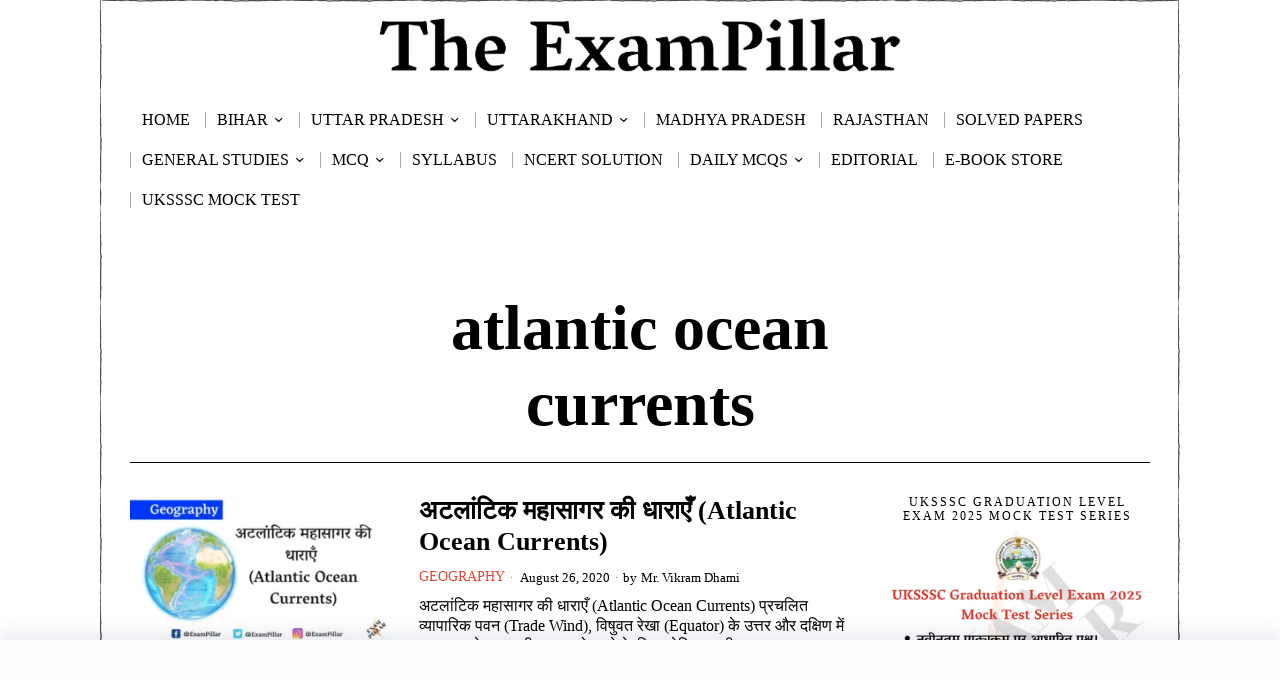

--- FILE ---
content_type: text/html; charset=utf-8
request_url: https://www.google.com/recaptcha/api2/aframe
body_size: 267
content:
<!DOCTYPE HTML><html><head><meta http-equiv="content-type" content="text/html; charset=UTF-8"></head><body><script nonce="-1PtfY-CMhUOZUkeI4Csmg">/** Anti-fraud and anti-abuse applications only. See google.com/recaptcha */ try{var clients={'sodar':'https://pagead2.googlesyndication.com/pagead/sodar?'};window.addEventListener("message",function(a){try{if(a.source===window.parent){var b=JSON.parse(a.data);var c=clients[b['id']];if(c){var d=document.createElement('img');d.src=c+b['params']+'&rc='+(localStorage.getItem("rc::a")?sessionStorage.getItem("rc::b"):"");window.document.body.appendChild(d);sessionStorage.setItem("rc::e",parseInt(sessionStorage.getItem("rc::e")||0)+1);localStorage.setItem("rc::h",'1769559686471');}}}catch(b){}});window.parent.postMessage("_grecaptcha_ready", "*");}catch(b){}</script></body></html>